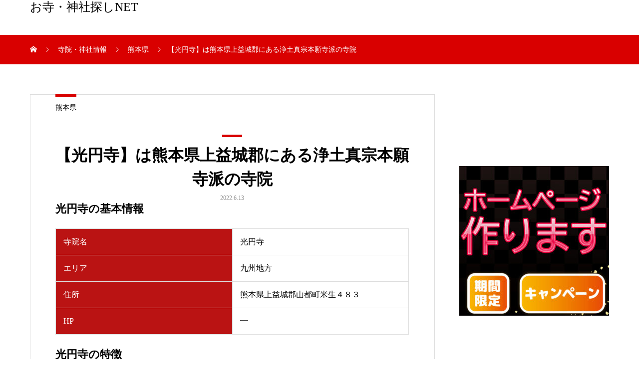

--- FILE ---
content_type: text/html; charset=UTF-8
request_url: https://goodtemple.net/kumamoto/104076/
body_size: 14924
content:
<!DOCTYPE html>
<html lang="ja" prefix="og: http://ogp.me/ns#">
<head>
<meta charset="UTF-8">
<meta name="viewport" content="width=device-width, initial-scale=1">
<meta name="description" content="光円寺の基本情報寺院名光円寺エリア九州地方住所熊本県上益城郡山都町米生４８３HP━光円寺の特徴葬儀出張葬儀墓地納骨堂永代供養...">
<title>【光円寺】は熊本県上益城郡にある浄土真宗本願寺派の寺院 &#8211; お寺・神社探しNET</title>
<style>
#wpadminbar #wp-admin-bar-wccp_free_top_button .ab-icon:before {
	content: "\f160";
	color: #02CA02;
	top: 3px;
}
#wpadminbar #wp-admin-bar-wccp_free_top_button .ab-icon {
	transform: rotate(45deg);
}
</style>
<meta name='robots' content='max-image-preview:large' />
<link rel='dns-prefetch' href='//webfonts.xserver.jp' />
<link rel='dns-prefetch' href='//www.googletagmanager.com' />
<link rel='dns-prefetch' href='//pagead2.googlesyndication.com' />
<link rel="alternate" type="application/rss+xml" title="お寺・神社探しNET &raquo; フィード" href="https://goodtemple.net/feed/" />
<link rel="alternate" type="application/rss+xml" title="お寺・神社探しNET &raquo; コメントフィード" href="https://goodtemple.net/comments/feed/" />
<link rel="alternate" type="application/rss+xml" title="お寺・神社探しNET &raquo; 【光円寺】は熊本県上益城郡にある浄土真宗本願寺派の寺院 のコメントのフィード" href="https://goodtemple.net/kumamoto/104076/feed/" />
<link rel="alternate" title="oEmbed (JSON)" type="application/json+oembed" href="https://goodtemple.net/wp-json/oembed/1.0/embed?url=https%3A%2F%2Fgoodtemple.net%2Fkumamoto%2F104076%2F" />
<link rel="alternate" title="oEmbed (XML)" type="text/xml+oembed" href="https://goodtemple.net/wp-json/oembed/1.0/embed?url=https%3A%2F%2Fgoodtemple.net%2Fkumamoto%2F104076%2F&#038;format=xml" />
<style id='wp-img-auto-sizes-contain-inline-css' type='text/css'>
img:is([sizes=auto i],[sizes^="auto," i]){contain-intrinsic-size:3000px 1500px}
/*# sourceURL=wp-img-auto-sizes-contain-inline-css */
</style>
<style id='wp-emoji-styles-inline-css' type='text/css'>

	img.wp-smiley, img.emoji {
		display: inline !important;
		border: none !important;
		box-shadow: none !important;
		height: 1em !important;
		width: 1em !important;
		margin: 0 0.07em !important;
		vertical-align: -0.1em !important;
		background: none !important;
		padding: 0 !important;
	}
/*# sourceURL=wp-emoji-styles-inline-css */
</style>
<link rel='stylesheet' id='wp-block-library-css' href='https://goodtemple.net/wp-includes/css/dist/block-library/style.min.css?ver=6.9' type='text/css' media='all' />
<style id='global-styles-inline-css' type='text/css'>
:root{--wp--preset--aspect-ratio--square: 1;--wp--preset--aspect-ratio--4-3: 4/3;--wp--preset--aspect-ratio--3-4: 3/4;--wp--preset--aspect-ratio--3-2: 3/2;--wp--preset--aspect-ratio--2-3: 2/3;--wp--preset--aspect-ratio--16-9: 16/9;--wp--preset--aspect-ratio--9-16: 9/16;--wp--preset--color--black: #000000;--wp--preset--color--cyan-bluish-gray: #abb8c3;--wp--preset--color--white: #ffffff;--wp--preset--color--pale-pink: #f78da7;--wp--preset--color--vivid-red: #cf2e2e;--wp--preset--color--luminous-vivid-orange: #ff6900;--wp--preset--color--luminous-vivid-amber: #fcb900;--wp--preset--color--light-green-cyan: #7bdcb5;--wp--preset--color--vivid-green-cyan: #00d084;--wp--preset--color--pale-cyan-blue: #8ed1fc;--wp--preset--color--vivid-cyan-blue: #0693e3;--wp--preset--color--vivid-purple: #9b51e0;--wp--preset--gradient--vivid-cyan-blue-to-vivid-purple: linear-gradient(135deg,rgb(6,147,227) 0%,rgb(155,81,224) 100%);--wp--preset--gradient--light-green-cyan-to-vivid-green-cyan: linear-gradient(135deg,rgb(122,220,180) 0%,rgb(0,208,130) 100%);--wp--preset--gradient--luminous-vivid-amber-to-luminous-vivid-orange: linear-gradient(135deg,rgb(252,185,0) 0%,rgb(255,105,0) 100%);--wp--preset--gradient--luminous-vivid-orange-to-vivid-red: linear-gradient(135deg,rgb(255,105,0) 0%,rgb(207,46,46) 100%);--wp--preset--gradient--very-light-gray-to-cyan-bluish-gray: linear-gradient(135deg,rgb(238,238,238) 0%,rgb(169,184,195) 100%);--wp--preset--gradient--cool-to-warm-spectrum: linear-gradient(135deg,rgb(74,234,220) 0%,rgb(151,120,209) 20%,rgb(207,42,186) 40%,rgb(238,44,130) 60%,rgb(251,105,98) 80%,rgb(254,248,76) 100%);--wp--preset--gradient--blush-light-purple: linear-gradient(135deg,rgb(255,206,236) 0%,rgb(152,150,240) 100%);--wp--preset--gradient--blush-bordeaux: linear-gradient(135deg,rgb(254,205,165) 0%,rgb(254,45,45) 50%,rgb(107,0,62) 100%);--wp--preset--gradient--luminous-dusk: linear-gradient(135deg,rgb(255,203,112) 0%,rgb(199,81,192) 50%,rgb(65,88,208) 100%);--wp--preset--gradient--pale-ocean: linear-gradient(135deg,rgb(255,245,203) 0%,rgb(182,227,212) 50%,rgb(51,167,181) 100%);--wp--preset--gradient--electric-grass: linear-gradient(135deg,rgb(202,248,128) 0%,rgb(113,206,126) 100%);--wp--preset--gradient--midnight: linear-gradient(135deg,rgb(2,3,129) 0%,rgb(40,116,252) 100%);--wp--preset--font-size--small: 13px;--wp--preset--font-size--medium: 20px;--wp--preset--font-size--large: 36px;--wp--preset--font-size--x-large: 42px;--wp--preset--spacing--20: 0.44rem;--wp--preset--spacing--30: 0.67rem;--wp--preset--spacing--40: 1rem;--wp--preset--spacing--50: 1.5rem;--wp--preset--spacing--60: 2.25rem;--wp--preset--spacing--70: 3.38rem;--wp--preset--spacing--80: 5.06rem;--wp--preset--shadow--natural: 6px 6px 9px rgba(0, 0, 0, 0.2);--wp--preset--shadow--deep: 12px 12px 50px rgba(0, 0, 0, 0.4);--wp--preset--shadow--sharp: 6px 6px 0px rgba(0, 0, 0, 0.2);--wp--preset--shadow--outlined: 6px 6px 0px -3px rgb(255, 255, 255), 6px 6px rgb(0, 0, 0);--wp--preset--shadow--crisp: 6px 6px 0px rgb(0, 0, 0);}:where(.is-layout-flex){gap: 0.5em;}:where(.is-layout-grid){gap: 0.5em;}body .is-layout-flex{display: flex;}.is-layout-flex{flex-wrap: wrap;align-items: center;}.is-layout-flex > :is(*, div){margin: 0;}body .is-layout-grid{display: grid;}.is-layout-grid > :is(*, div){margin: 0;}:where(.wp-block-columns.is-layout-flex){gap: 2em;}:where(.wp-block-columns.is-layout-grid){gap: 2em;}:where(.wp-block-post-template.is-layout-flex){gap: 1.25em;}:where(.wp-block-post-template.is-layout-grid){gap: 1.25em;}.has-black-color{color: var(--wp--preset--color--black) !important;}.has-cyan-bluish-gray-color{color: var(--wp--preset--color--cyan-bluish-gray) !important;}.has-white-color{color: var(--wp--preset--color--white) !important;}.has-pale-pink-color{color: var(--wp--preset--color--pale-pink) !important;}.has-vivid-red-color{color: var(--wp--preset--color--vivid-red) !important;}.has-luminous-vivid-orange-color{color: var(--wp--preset--color--luminous-vivid-orange) !important;}.has-luminous-vivid-amber-color{color: var(--wp--preset--color--luminous-vivid-amber) !important;}.has-light-green-cyan-color{color: var(--wp--preset--color--light-green-cyan) !important;}.has-vivid-green-cyan-color{color: var(--wp--preset--color--vivid-green-cyan) !important;}.has-pale-cyan-blue-color{color: var(--wp--preset--color--pale-cyan-blue) !important;}.has-vivid-cyan-blue-color{color: var(--wp--preset--color--vivid-cyan-blue) !important;}.has-vivid-purple-color{color: var(--wp--preset--color--vivid-purple) !important;}.has-black-background-color{background-color: var(--wp--preset--color--black) !important;}.has-cyan-bluish-gray-background-color{background-color: var(--wp--preset--color--cyan-bluish-gray) !important;}.has-white-background-color{background-color: var(--wp--preset--color--white) !important;}.has-pale-pink-background-color{background-color: var(--wp--preset--color--pale-pink) !important;}.has-vivid-red-background-color{background-color: var(--wp--preset--color--vivid-red) !important;}.has-luminous-vivid-orange-background-color{background-color: var(--wp--preset--color--luminous-vivid-orange) !important;}.has-luminous-vivid-amber-background-color{background-color: var(--wp--preset--color--luminous-vivid-amber) !important;}.has-light-green-cyan-background-color{background-color: var(--wp--preset--color--light-green-cyan) !important;}.has-vivid-green-cyan-background-color{background-color: var(--wp--preset--color--vivid-green-cyan) !important;}.has-pale-cyan-blue-background-color{background-color: var(--wp--preset--color--pale-cyan-blue) !important;}.has-vivid-cyan-blue-background-color{background-color: var(--wp--preset--color--vivid-cyan-blue) !important;}.has-vivid-purple-background-color{background-color: var(--wp--preset--color--vivid-purple) !important;}.has-black-border-color{border-color: var(--wp--preset--color--black) !important;}.has-cyan-bluish-gray-border-color{border-color: var(--wp--preset--color--cyan-bluish-gray) !important;}.has-white-border-color{border-color: var(--wp--preset--color--white) !important;}.has-pale-pink-border-color{border-color: var(--wp--preset--color--pale-pink) !important;}.has-vivid-red-border-color{border-color: var(--wp--preset--color--vivid-red) !important;}.has-luminous-vivid-orange-border-color{border-color: var(--wp--preset--color--luminous-vivid-orange) !important;}.has-luminous-vivid-amber-border-color{border-color: var(--wp--preset--color--luminous-vivid-amber) !important;}.has-light-green-cyan-border-color{border-color: var(--wp--preset--color--light-green-cyan) !important;}.has-vivid-green-cyan-border-color{border-color: var(--wp--preset--color--vivid-green-cyan) !important;}.has-pale-cyan-blue-border-color{border-color: var(--wp--preset--color--pale-cyan-blue) !important;}.has-vivid-cyan-blue-border-color{border-color: var(--wp--preset--color--vivid-cyan-blue) !important;}.has-vivid-purple-border-color{border-color: var(--wp--preset--color--vivid-purple) !important;}.has-vivid-cyan-blue-to-vivid-purple-gradient-background{background: var(--wp--preset--gradient--vivid-cyan-blue-to-vivid-purple) !important;}.has-light-green-cyan-to-vivid-green-cyan-gradient-background{background: var(--wp--preset--gradient--light-green-cyan-to-vivid-green-cyan) !important;}.has-luminous-vivid-amber-to-luminous-vivid-orange-gradient-background{background: var(--wp--preset--gradient--luminous-vivid-amber-to-luminous-vivid-orange) !important;}.has-luminous-vivid-orange-to-vivid-red-gradient-background{background: var(--wp--preset--gradient--luminous-vivid-orange-to-vivid-red) !important;}.has-very-light-gray-to-cyan-bluish-gray-gradient-background{background: var(--wp--preset--gradient--very-light-gray-to-cyan-bluish-gray) !important;}.has-cool-to-warm-spectrum-gradient-background{background: var(--wp--preset--gradient--cool-to-warm-spectrum) !important;}.has-blush-light-purple-gradient-background{background: var(--wp--preset--gradient--blush-light-purple) !important;}.has-blush-bordeaux-gradient-background{background: var(--wp--preset--gradient--blush-bordeaux) !important;}.has-luminous-dusk-gradient-background{background: var(--wp--preset--gradient--luminous-dusk) !important;}.has-pale-ocean-gradient-background{background: var(--wp--preset--gradient--pale-ocean) !important;}.has-electric-grass-gradient-background{background: var(--wp--preset--gradient--electric-grass) !important;}.has-midnight-gradient-background{background: var(--wp--preset--gradient--midnight) !important;}.has-small-font-size{font-size: var(--wp--preset--font-size--small) !important;}.has-medium-font-size{font-size: var(--wp--preset--font-size--medium) !important;}.has-large-font-size{font-size: var(--wp--preset--font-size--large) !important;}.has-x-large-font-size{font-size: var(--wp--preset--font-size--x-large) !important;}
/*# sourceURL=global-styles-inline-css */
</style>

<style id='classic-theme-styles-inline-css' type='text/css'>
/*! This file is auto-generated */
.wp-block-button__link{color:#fff;background-color:#32373c;border-radius:9999px;box-shadow:none;text-decoration:none;padding:calc(.667em + 2px) calc(1.333em + 2px);font-size:1.125em}.wp-block-file__button{background:#32373c;color:#fff;text-decoration:none}
/*# sourceURL=/wp-includes/css/classic-themes.min.css */
</style>
<link rel='stylesheet' id='bbp-default-css' href='https://goodtemple.net/wp-content/plugins/bbpress/templates/default/css/bbpress.min.css?ver=2.6.13' type='text/css' media='all' />
<link rel='stylesheet' id='contact-form-7-css' href='https://goodtemple.net/wp-content/plugins/contact-form-7/includes/css/styles.css?ver=6.0.6' type='text/css' media='all' />
<link rel='stylesheet' id='vk-filter-search-style-css' href='https://goodtemple.net/wp-content/plugins/vk-filter-search/inc/filter-search/package/build/style.css?ver=2.15.1.1' type='text/css' media='all' />
<link rel='stylesheet' id='gdatt-attachments-css' href='https://goodtemple.net/wp-content/plugins/gd-bbpress-attachments/css/front.min.css?ver=4.8_b2700_free' type='text/css' media='all' />
<style id='akismet-widget-style-inline-css' type='text/css'>

			.a-stats {
				--akismet-color-mid-green: #357b49;
				--akismet-color-white: #fff;
				--akismet-color-light-grey: #f6f7f7;

				max-width: 350px;
				width: auto;
			}

			.a-stats * {
				all: unset;
				box-sizing: border-box;
			}

			.a-stats strong {
				font-weight: 600;
			}

			.a-stats a.a-stats__link,
			.a-stats a.a-stats__link:visited,
			.a-stats a.a-stats__link:active {
				background: var(--akismet-color-mid-green);
				border: none;
				box-shadow: none;
				border-radius: 8px;
				color: var(--akismet-color-white);
				cursor: pointer;
				display: block;
				font-family: -apple-system, BlinkMacSystemFont, 'Segoe UI', 'Roboto', 'Oxygen-Sans', 'Ubuntu', 'Cantarell', 'Helvetica Neue', sans-serif;
				font-weight: 500;
				padding: 12px;
				text-align: center;
				text-decoration: none;
				transition: all 0.2s ease;
			}

			/* Extra specificity to deal with TwentyTwentyOne focus style */
			.widget .a-stats a.a-stats__link:focus {
				background: var(--akismet-color-mid-green);
				color: var(--akismet-color-white);
				text-decoration: none;
			}

			.a-stats a.a-stats__link:hover {
				filter: brightness(110%);
				box-shadow: 0 4px 12px rgba(0, 0, 0, 0.06), 0 0 2px rgba(0, 0, 0, 0.16);
			}

			.a-stats .count {
				color: var(--akismet-color-white);
				display: block;
				font-size: 1.5em;
				line-height: 1.4;
				padding: 0 13px;
				white-space: nowrap;
			}
		
/*# sourceURL=akismet-widget-style-inline-css */
</style>
<link rel='stylesheet' id='mikado-style-css' href='https://goodtemple.net/wp-content/themes/mikado_tcd071/style.css?ver=1.5.2' type='text/css' media='all' />
<link rel='stylesheet' id='mikado-slick-css' href='https://goodtemple.net/wp-content/themes/mikado_tcd071/assets/css/slick.min.css?ver=1.5.2' type='text/css' media='all' />
<link rel='stylesheet' id='mikado-slick-theme-css' href='https://goodtemple.net/wp-content/themes/mikado_tcd071/assets/css/slick-theme.min.css?ver=1.5.2' type='text/css' media='all' />
<script type="text/javascript" src="https://goodtemple.net/wp-includes/js/jquery/jquery.min.js?ver=3.7.1" id="jquery-core-js"></script>
<script type="text/javascript" src="https://goodtemple.net/wp-includes/js/jquery/jquery-migrate.min.js?ver=3.4.1" id="jquery-migrate-js"></script>
<script type="text/javascript" src="//webfonts.xserver.jp/js/xserverv3.js?fadein=0&amp;ver=2.0.8" id="typesquare_std-js"></script>
<link rel="https://api.w.org/" href="https://goodtemple.net/wp-json/" /><link rel="alternate" title="JSON" type="application/json" href="https://goodtemple.net/wp-json/wp/v2/posts/104076" /><link rel="canonical" href="https://goodtemple.net/kumamoto/104076/" />
<link rel='shortlink' href='https://goodtemple.net/?p=104076' />
<meta name="generator" content="Site Kit by Google 1.153.0" /><script id="wpcp_disable_selection" type="text/javascript">
var image_save_msg='You are not allowed to save images!';
	var no_menu_msg='Context Menu disabled!';
	var smessage = "Content is protected !!";

function disableEnterKey(e)
{
	var elemtype = e.target.tagName;
	
	elemtype = elemtype.toUpperCase();
	
	if (elemtype == "TEXT" || elemtype == "TEXTAREA" || elemtype == "INPUT" || elemtype == "PASSWORD" || elemtype == "SELECT" || elemtype == "OPTION" || elemtype == "EMBED")
	{
		elemtype = 'TEXT';
	}
	
	if (e.ctrlKey){
     var key;
     if(window.event)
          key = window.event.keyCode;     //IE
     else
          key = e.which;     //firefox (97)
    //if (key != 17) alert(key);
     if (elemtype!= 'TEXT' && (key == 97 || key == 65 || key == 67 || key == 99 || key == 88 || key == 120 || key == 26 || key == 85  || key == 86 || key == 83 || key == 43 || key == 73))
     {
		if(wccp_free_iscontenteditable(e)) return true;
		show_wpcp_message('You are not allowed to copy content or view source');
		return false;
     }else
     	return true;
     }
}


/*For contenteditable tags*/
function wccp_free_iscontenteditable(e)
{
	var e = e || window.event; // also there is no e.target property in IE. instead IE uses window.event.srcElement
  	
	var target = e.target || e.srcElement;

	var elemtype = e.target.nodeName;
	
	elemtype = elemtype.toUpperCase();
	
	var iscontenteditable = "false";
		
	if(typeof target.getAttribute!="undefined" ) iscontenteditable = target.getAttribute("contenteditable"); // Return true or false as string
	
	var iscontenteditable2 = false;
	
	if(typeof target.isContentEditable!="undefined" ) iscontenteditable2 = target.isContentEditable; // Return true or false as boolean

	if(target.parentElement.isContentEditable) iscontenteditable2 = true;
	
	if (iscontenteditable == "true" || iscontenteditable2 == true)
	{
		if(typeof target.style!="undefined" ) target.style.cursor = "text";
		
		return true;
	}
}

////////////////////////////////////
function disable_copy(e)
{	
	var e = e || window.event; // also there is no e.target property in IE. instead IE uses window.event.srcElement
	
	var elemtype = e.target.tagName;
	
	elemtype = elemtype.toUpperCase();
	
	if (elemtype == "TEXT" || elemtype == "TEXTAREA" || elemtype == "INPUT" || elemtype == "PASSWORD" || elemtype == "SELECT" || elemtype == "OPTION" || elemtype == "EMBED")
	{
		elemtype = 'TEXT';
	}
	
	if(wccp_free_iscontenteditable(e)) return true;
	
	var isSafari = /Safari/.test(navigator.userAgent) && /Apple Computer/.test(navigator.vendor);
	
	var checker_IMG = '';
	if (elemtype == "IMG" && checker_IMG == 'checked' && e.detail >= 2) {show_wpcp_message(alertMsg_IMG);return false;}
	if (elemtype != "TEXT")
	{
		if (smessage !== "" && e.detail == 2)
			show_wpcp_message(smessage);
		
		if (isSafari)
			return true;
		else
			return false;
	}	
}

//////////////////////////////////////////
function disable_copy_ie()
{
	var e = e || window.event;
	var elemtype = window.event.srcElement.nodeName;
	elemtype = elemtype.toUpperCase();
	if(wccp_free_iscontenteditable(e)) return true;
	if (elemtype == "IMG") {show_wpcp_message(alertMsg_IMG);return false;}
	if (elemtype != "TEXT" && elemtype != "TEXTAREA" && elemtype != "INPUT" && elemtype != "PASSWORD" && elemtype != "SELECT" && elemtype != "OPTION" && elemtype != "EMBED")
	{
		return false;
	}
}	
function reEnable()
{
	return true;
}
document.onkeydown = disableEnterKey;
document.onselectstart = disable_copy_ie;
if(navigator.userAgent.indexOf('MSIE')==-1)
{
	document.onmousedown = disable_copy;
	document.onclick = reEnable;
}
function disableSelection(target)
{
    //For IE This code will work
    if (typeof target.onselectstart!="undefined")
    target.onselectstart = disable_copy_ie;
    
    //For Firefox This code will work
    else if (typeof target.style.MozUserSelect!="undefined")
    {target.style.MozUserSelect="none";}
    
    //All other  (ie: Opera) This code will work
    else
    target.onmousedown=function(){return false}
    target.style.cursor = "default";
}
//Calling the JS function directly just after body load
window.onload = function(){disableSelection(document.body);};

//////////////////special for safari Start////////////////
var onlongtouch;
var timer;
var touchduration = 1000; //length of time we want the user to touch before we do something

var elemtype = "";
function touchstart(e) {
	var e = e || window.event;
  // also there is no e.target property in IE.
  // instead IE uses window.event.srcElement
  	var target = e.target || e.srcElement;
	
	elemtype = window.event.srcElement.nodeName;
	
	elemtype = elemtype.toUpperCase();
	
	if(!wccp_pro_is_passive()) e.preventDefault();
	if (!timer) {
		timer = setTimeout(onlongtouch, touchduration);
	}
}

function touchend() {
    //stops short touches from firing the event
    if (timer) {
        clearTimeout(timer);
        timer = null;
    }
	onlongtouch();
}

onlongtouch = function(e) { //this will clear the current selection if anything selected
	
	if (elemtype != "TEXT" && elemtype != "TEXTAREA" && elemtype != "INPUT" && elemtype != "PASSWORD" && elemtype != "SELECT" && elemtype != "EMBED" && elemtype != "OPTION")	
	{
		if (window.getSelection) {
			if (window.getSelection().empty) {  // Chrome
			window.getSelection().empty();
			} else if (window.getSelection().removeAllRanges) {  // Firefox
			window.getSelection().removeAllRanges();
			}
		} else if (document.selection) {  // IE?
			document.selection.empty();
		}
		return false;
	}
};

document.addEventListener("DOMContentLoaded", function(event) { 
    window.addEventListener("touchstart", touchstart, false);
    window.addEventListener("touchend", touchend, false);
});

function wccp_pro_is_passive() {

  var cold = false,
  hike = function() {};

  try {
	  const object1 = {};
  var aid = Object.defineProperty(object1, 'passive', {
  get() {cold = true}
  });
  window.addEventListener('test', hike, aid);
  window.removeEventListener('test', hike, aid);
  } catch (e) {}

  return cold;
}
/*special for safari End*/
</script>
<script id="wpcp_disable_Right_Click" type="text/javascript">
document.ondragstart = function() { return false;}
	function nocontext(e) {
	   return false;
	}
	document.oncontextmenu = nocontext;
</script>
<style>
.unselectable
{
-moz-user-select:none;
-webkit-user-select:none;
cursor: default;
}
html
{
-webkit-touch-callout: none;
-webkit-user-select: none;
-khtml-user-select: none;
-moz-user-select: none;
-ms-user-select: none;
user-select: none;
-webkit-tap-highlight-color: rgba(0,0,0,0);
}
</style>
<script id="wpcp_css_disable_selection" type="text/javascript">
var e = document.getElementsByTagName('body')[0];
if(e)
{
	e.setAttribute('unselectable',"on");
}
</script>
<style>
p-breadcrumb,.p-pagetop,.c-pw__btn:hover,.p-btn:hover,.element-type2,.p-shinzen-slider .slick-dots li button:hover,.p-shinzen-slider .slick-dots li.slick-active button{background: #d80100}.p-pager__item a:hover, .p-pager__item .current,.p-event-category > li.is-active > a,.p-event-category > li > a:hover,.p-schedule__anchors li a:hover,.p-headline__link:hover,.p-article01__cat a:hover,.p-entry__category a:hover{color: #d80100}.p-entry__category,.p-faq__list.type2 .p-faq__q,.p-widget__title--type2 span{border-color: #d80100}.c-pw__btn,.p-pagetop:focus,.p-pagetop:hover,.p-readmore__btn:hover,.p-header-slider .slick-dots li.slick-active button, .p-header-slider .slick-dots li:hover button{background: #999999}.p-article01 a:hover .p-article01__title,.p-article03__title a:hover,.p-article05 a:hover .p-article05__title,.p-faq__list dt:hover,.p-footer-nav--type2 a:hover,.p-nav01__item a:hover, .p-nav01__item--prev:hover::before, .p-nav01__item--next:hover::after,.p-news-list a:hover .p-news-list__title{color: #999999}.p-page-links > span,.p-page-links a:hover{background: #d80100}.p-entry__body a,.custom-html-widget a{color: #d80100}body{font-family: "Times New Roman", "游明朝", "Yu Mincho", "游明朝体", "YuMincho", "ヒラギノ明朝 Pro W3", "Hiragino Mincho Pro", "HiraMinProN-W3", "HGS明朝E", "ＭＳ Ｐ明朝", "MS PMincho", serif;}.c-logo,.p-about-info__col-title,.p-archive-header__title,.p-article01__title,.p-article02__title,.p-article03__title,.p-article05__excerpt,.p-article05__subtitle,.p-author__title,.p-block01__title,.p-block02__title,.p-entry__title,.p-event-category,.p-footer-link__title,.p-header-content__title,.p-history-info__col-block,.p-index-contents__title,.p-index-content01__month,.p-index-content04__title,.p-megamenu01__list-item__title,.p-megamenu02__cat-list-item > a,.p-schedule__anchors,.p-schedule__month,.p-page-header__title,.p-page-header__desc,.p-pager,.p-sanpai-table > tbody > tr > th,.p-sanpai-table.table02 > tbody > tr > th,.p-shinzen-table > tbody > tr > th{font-family: "Times New Roman", "游明朝", "Yu Mincho", "游明朝体", "YuMincho", "ヒラギノ明朝 Pro W3", "Hiragino Mincho Pro", "HiraMinProN-W3", "HGS明朝E", "ＭＳ Ｐ明朝", "MS PMincho", serif;}.p-front-global-nav,.p-global-nav,.p-footer-nav{font-family: "Times New Roman", "游明朝", "Yu Mincho", "游明朝体", "YuMincho", "ヒラギノ明朝 Pro W3", "Hiragino Mincho Pro", "HiraMinProN-W3", "HGS明朝E", "ＭＳ Ｐ明朝", "MS PMincho", serif;}.p-hover-effect--type1:hover img{-webkit-transform: scale(1.2);transform: scale(1.2)}.l-header__logo a{color: #000000;font-size: 24px}.l-header{background: #ffffff}.l-header--fixed.is-active{background: #ffffff}.p-front-global-nav > ul > li > a{color: #ffffff}.p-global-nav > ul > li > a,.p-menu-btn,.p-header-lang__button{color: #000000}.p-global-nav > ul > li > a:hover,.p-front-global-nav.p-front-global-nav--type2 a:hover{color: #d80100}.p-global-nav .sub-menu a{background: #222222;color: #ffffff}.p-global-nav .sub-menu a:hover{background: #d80100;color: #ffffff}.p-global-nav .menu-item-has-children > a > .p-global-nav__toggle::before{border-color: #000000}.p-megamenu01{background-color: #222222}.p-megamenu02__cat-list-item > a{background-color: #222222}.p-megamenu02__blog-list,.p-megamenu02__cat-list-item.is-active > a, .p-megamenu02__cat-list-item > a:hover{background-color: #f4f2ef}.p-footer-link__title{color: #ffffff;font-size: 32px}.p-footer-link__btn .p-btn{color: #ffffff;background: #000000}.p-footer-link__btn a.p-btn:hover{color: #ffffff;background: #d90000}.p-footer-link::before{background: rgba(0,0,0, 0.300000)}.p-info__logo a{color: #000000;font-size: 25px}.p-footer-nav, .p-info{background: #f5f5f5;color: #000000}.p-copyright{background: #000000;color: #ffffff}.p-page-header::before{background: rgba(0, 0, 0, 0.3)}.p-page-header__title{color: #ffffff;font-size: 34px}.p-archive-header__title{color: #000000;font-size: 32px}.p-archive-header__desc{color: #000000;font-size: 16px}.p-entry__title{color: #000000;font-size: 32px}.p-entry__body{color: #000000;font-size: 16px}@media screen and (max-width: 767px) {.l-header__logo a{color: #000000;font-size: 20px}.p-footer-link__title{font-size: 24px}.p-info__logo a{color: #000000;font-size: 25px}.p-page-header__title{font-size: 24px}.p-archive-header__title{font-size: 20px}.p-archive-header__desc{font-size: 14px}.p-entry__title{font-size: 20px}.p-entry__body{font-size: 14px}}@media screen and (max-width: 1199px) {.l-header{background: #ffffff}.l-header--fixed.is-active{background: #ffffff}.p-header-lang a{background: #000000;color: #ffffff}.p-header-lang a:hover{background: #d80100;color: #ffffff}.p-header-lang a.is-active-site{background: #d80100;color: #ffffff}.p-global-nav > ul > li > a,.p-global-nav > ul > li > a:hover,.p-global-nav a,.p-global-nav a:hover{background: rgba(0,0,0, 1);color: #ffffff!important}.p-global-nav .sub-menu a,.p-global-nav .sub-menu a:hover{background: rgba(216,1,0, 1);color: #ffffff!important}.p-global-nav .menu-item-has-children > a > .p-global-nav__toggle::before{border-color: #ffffff}}@media screen and (min-width: 1200px) {.p-header-lang--type1 a,.p-header-lang--type2 > ul > li > a{color: #000000}.p-header-lang--type1 a:hover,.p-header-lang--type2 > ul > li > a:hover{color: #d80100}.p-header-lang--type1 a.is-active-site,.p-header-lang--type2 > ul > li > a.is-active-site{color: #999999}.p-header-lang--type2 ul ul li a{background: #000000;color: #ffffff}.p-header-lang--type2 ul ul li a:hover{background: #d80100;color: #ffffff}.p-header-lang--type2 ul ul li a.is-active-site{background: #d80100;color: #ffffff}}</style>

<!-- Site Kit が追加した Google AdSense メタタグ -->
<meta name="google-adsense-platform-account" content="ca-host-pub-2644536267352236">
<meta name="google-adsense-platform-domain" content="sitekit.withgoogle.com">
<!-- Site Kit が追加した End Google AdSense メタタグ -->

<!-- Google AdSense スニペット (Site Kit が追加) -->
<script type="text/javascript" async="async" src="https://pagead2.googlesyndication.com/pagead/js/adsbygoogle.js?client=ca-pub-6776276618192018&amp;host=ca-host-pub-2644536267352236" crossorigin="anonymous"></script>

<!-- (ここまで) Google AdSense スニペット (Site Kit が追加) -->
<link rel="alternate" type="application/rss+xml" title="RSS" href="https://goodtemple.net/rsslatest.xml" /><script async src="https://pagead2.googlesyndication.com/pagead/js/adsbygoogle.js?client=ca-pub-6776276618192018"
     crossorigin="anonymous"></script>



<!-- Global site tag (gtag.js) - Google Analytics -->
<script async src="https://www.googletagmanager.com/gtag/js?id=UA-223065429-1"></script>
<script>
  window.dataLayer = window.dataLayer || [];
  function gtag(){dataLayer.push(arguments);}
  gtag('js', new Date());

  gtag('config', 'UA-223065429-1');
</script>
</head>
<body class="wp-singular post-template-default single single-post postid-104076 single-format-standard wp-theme-mikado_tcd071 unselectable">
<header id="js-header" class="l-header l-header--fixed">
  <div class="l-header__inner l-inner">
  <div class="l-header__logo c-logo">
    <a href="https://goodtemple.net/">お寺・神社探しNET</a>
  </div>
  </div>
</header>
<main class="l-main">

<div class="p-breadcrumb single">
<ol class="p-breadcrumb__inner c-breadcrumb l-inner" itemscope itemtype="http://schema.org/BreadcrumbList">
<li class="p-breadcrumb__item c-breadcrumb__item c-breadcrumb__item--home" itemprop="itemListElement" itemscope itemtype="http://schema.org/ListItem">
<a href="https://goodtemple.net/" itemprop="item">
<span itemprop="name">HOME</span>
</a>
<meta itemprop="position" content="1">
</li>
<li class="p-breadcrumb__item c-breadcrumb__item" itemprop="itemListElement" itemscope itemtype="http://schema.org/ListItem">
<a href="https://goodtemple.net/toppage/" itemprop="item">
<span itemprop="name">寺院・神社情報</span>
</a>
<meta itemprop="position" content="2">
</li>
<li class="p-breadcrumb__item c-breadcrumb__item" itemprop="itemListElement" itemscope itemtype="http://schema.org/ListItem">
<a href="https://goodtemple.net/category/kumamoto/" itemprop="item">
<span itemprop="name">熊本県</span>
</a>
<meta itemprop="position" content="3">
</li>
<li class="p-breadcrumb__item c-breadcrumb__item" itemprop="itemListElement" itemscope itemtype="http://schema.org/ListItem"><span itemprop="name">【光円寺】は熊本県上益城郡にある浄土真宗本願寺派の寺院</span><meta itemprop="position" content="4"></li>
</ol>
</div>

<div class="l-contents l-inner">
  <div class="l-primary single">

  
    <article class="p-entry">
      <div class="p-entry__category"><a href="https://goodtemple.net/category/kumamoto/">熊本県</a></div>      <div class="p-entry__inner">
        <header class="p-entry__header">
            <p class="c-logo--element element-type2"></p>
          <h1 class="p-entry__title">【光円寺】は熊本県上益城郡にある浄土真宗本願寺派の寺院</h1>
          <div class="p-entry__date"><time class="p-date" datetime="2022-06-13T15:54:17+09:00">2022.6.13</time></div>  
  
  </header>

  <div class="p-entry__body">
  <h2>光円寺の基本情報</h2>
<table style="border-collapse: collapse; width: 100%; height: 196px;">
<tbody>
<tr style="height: 49px;">
<td style="width: 50%; height: 49px; background-color: #ba1313;"><span style="color: #ffffff; font-size: 12pt;">寺院名</span></td>
<td style="width: 50%; background-color: #ffffff; height: 49px;"><span style="font-size: 12pt;">光円寺</span></td>
</tr>
<tr style="height: 49px;">
<td style="width: 50%; height: 49px; background-color: #ba1313;"><span style="color: #ffffff; font-size: 12pt;">エリア</span></td>
<td style="width: 50%; background-color: #ffffff; height: 49px;"><span style="font-size: 12pt;">九州地方</span></td>
</tr>
<tr style="height: 49px;">
<td style="width: 50%; height: 49px; background-color: #ba1313;"><span style="color: #ffffff; font-size: 12pt;">住所</span></td>
<td style="width: 50%; background-color: #ffffff; height: 49px;"><span style="font-size: 12pt;">熊本県上益城郡山都町米生４８３</span></td>
</tr>
<tr style="height: 49px;">
<td style="width: 50%; height: 49px; background-color: #ba1313;"><span style="color: #ffffff; font-size: 12pt;">HP</span></td>
<td style="width: 50%; background-color: #ffffff; height: 49px;"><span style="font-size: 12pt;">━</span></td>
</tr>
</tbody>
</table>
<h2>光円寺の特徴</h2>
<table style="border-collapse: collapse; width: 100%; height: 270px;">
<tbody>
<tr style="height: 45px; background-color: #ed2626;">
<td style="width: 20%; text-align: center; height: 45px; background-color: #0a0278;"><span style="font-size: 12pt; color: #ffffff;">葬儀</span></td>
<td style="width: 20%; text-align: center; height: 45px; background-color: #0a0278;"><span style="font-size: 12pt; color: #ffffff;">出張葬儀</span></td>
<td style="width: 20%; text-align: center; height: 45px; background-color: #0a0278;"><span style="font-size: 12pt; color: #ffffff;">墓地</span></td>
<td style="width: 20%; text-align: center; height: 45px; background-color: #0a0278;"><span style="font-size: 12pt; color: #ffffff;">納骨堂</span></td>
<td style="width: 20%; text-align: center; height: 45px; background-color: #0a0278;"><span style="font-size: 12pt; color: #ffffff;">永代供養</span></td>
</tr>
<tr style="height: 45px;">
<td style="width: 20%; text-align: center; height: 45px;">━</td>
<td style="width: 20%; text-align: center; height: 45px;">━</td>
<td style="width: 20%; text-align: center; height: 45px;">━</td>
<td style="width: 20%; text-align: center; height: 45px;">━</td>
<td style="width: 20%; text-align: center; height: 45px;">━</td>
</tr>
<tr style="height: 45px; background-color: #ed2626;">
<td style="width: 20%; text-align: center; height: 45px; background-color: #0a0278;"><span style="font-size: 12pt; color: #ffffff;">樹木葬</span></td>
<td style="width: 20%; text-align: center; height: 45px; background-color: #0a0278;"><span style="font-size: 12pt; color: #ffffff;">ペット供養</span></td>
<td style="width: 20%; text-align: center; height: 45px; background-color: #0a0278;"><span style="font-size: 12pt; color: #ffffff;">ペット葬儀</span></td>
<td style="width: 20%; text-align: center; height: 45px; background-color: #0a0278;"><span style="font-size: 12pt; color: #ffffff;">水子供養</span></td>
<td style="width: 20%; text-align: center; height: 45px; background-color: #0a0278;"><span style="font-size: 12pt; color: #ffffff;">人形供養</span></td>
</tr>
<tr style="height: 45px;">
<td style="width: 20%; text-align: center; height: 45px;">━</td>
<td style="width: 20%; text-align: center; height: 45px;">━</td>
<td style="width: 20%; text-align: center; height: 45px;">━</td>
<td style="width: 20%; text-align: center; height: 45px;">━</td>
<td style="width: 20%; text-align: center; height: 45px;">━</td>
</tr>
<tr style="height: 45px; background-color: #ed2626;">
<td style="width: 20%; text-align: center; height: 45px; background-color: #0a0278;"><span style="font-size: 12pt; color: #ffffff;">祈祷</span></td>
<td style="width: 20%; text-align: center; height: 45px; background-color: #0a0278;"><span style="font-size: 12pt; color: #ffffff;">観光</span></td>
<td style="width: 20%; text-align: center; height: 45px; background-color: #0a0278;"><span style="font-size: 12pt; color: #ffffff;">御朱印</span></td>
<td style="width: 20%; text-align: center; height: 45px; background-color: #0a0278;"><span style="font-size: 12pt; color: #ffffff;">駐車場</span></td>
<td style="width: 20%; text-align: center; height: 45px; background-color: #0a0278;"><span style="font-size: 12pt; color: #ffffff;">専門会館</span></td>
</tr>
<tr style="height: 45px;">
<td style="width: 20%; text-align: center; height: 45px;">━</td>
<td style="width: 20%; text-align: center; height: 45px;">━</td>
<td style="width: 20%; text-align: center; height: 45px;">━</td>
<td style="width: 20%; text-align: center; height: 45px;">━</td>
<td style="width: 20%; text-align: center; height: 45px;">━</td>
</tr>
</tbody>
</table>
<p>&nbsp;</p>
<h2>光円寺の歴史</h2>
<table style="border-collapse: collapse; width: 100%;">
<tbody>
<tr>
<td style="width: 50%; background-color: #ba1313;"><span style="font-size: 12pt; color: #ffffff;">創建年月日</span></td>
<td style="width: 50%; background-color: #ffffff;"><span style="font-size: 12pt;">━</span></td>
</tr>
<tr>
<td style="width: 50%; background-color: #ba1313;"><span style="font-size: 12pt; color: #ffffff;">宗派</span></td>
<td style="width: 50%; background-color: #ffffff;"><span style="font-size: 12pt;">浄土真宗本願寺派</span></td>
</tr>
<tr>
<td style="width: 50%; background-color: #ba1313;"><span style="font-size: 12pt; color: #ffffff;">山号</span></td>
<td style="width: 50%; background-color: #ffffff;"><span style="font-size: 12pt;">━</span></td>
</tr>
<tr>
<td style="width: 50%; background-color: #ba1313;"><span style="font-size: 12pt; color: #ffffff;">本尊</span></td>
<td style="width: 50%; background-color: #ffffff;"><span style="font-size: 12pt;">━</span></td>
</tr>
<tr>
<td style="width: 50%; background-color: #ba1313;"><span style="font-size: 12pt; color: #ffffff;">開山者</span></td>
<td style="width: 50%; background-color: #ffffff;"><span style="font-size: 12pt;">━</span></td>
</tr>
<tr>
<td style="width: 50%; background-color: #ba1313;"><span style="font-size: 12pt; color: #ffffff;">開祖</span></td>
<td style="width: 50%; background-color: #ffffff;"><span style="font-size: 12pt;">━</span></td>
</tr>
<tr>
<td style="width: 50%; background-color: #ba1313;"><span style="font-size: 12pt; color: #ffffff;">文化財等</span></td>
<td style="width: 50%; background-color: #ffffff;"><span style="font-size: 12pt;">━</span></td>
</tr>
</tbody>
</table>
<h2>光円寺の歴史詳細</h2>
<p class="well2">まだ歴史詳細が更新されていません</p>
<p style="text-align: center;"><a class="q_button sz_l" href="https://goodtemple.net/toppage/contactas/" target="_blank" rel="noopener">掲載希望はこちらまで</a></p>
<div>
<div class="btn btn-center">
<h2>光円寺の御朱印情報</h2>
<table style="border-collapse: collapse; width: 100%;">
<tbody>
<tr>
<td style="width: 50%; background-color: #542ade;"><span style="font-size: 12pt; color: #ffffff;">御朱印の有無</span></td>
<td style="width: 50%; background-color: #ffffff;"><span style="font-size: 12pt;">━</span></td>
</tr>
<tr>
<td style="width: 50%; background-color: #542ade;"><span style="font-size: 12pt; color: #ffffff;">御朱印の販売時間</span></td>
<td style="width: 50%; background-color: #ffffff;"><span style="font-size: 12pt;">━</span></td>
</tr>
<tr>
<td style="width: 50%; background-color: #542ade;"><span style="font-size: 12pt; color: #ffffff;">御朱印の販売場所</span></td>
<td style="width: 50%; background-color: #ffffff;"><span style="font-size: 12pt;">━</span></td>
</tr>
<tr>
<td style="width: 50%; background-color: #542ade;"><span style="font-size: 12pt; color: #ffffff;">御朱印の料金</span></td>
<td style="width: 50%; background-color: #ffffff;"><span style="font-size: 12pt;">━</span></td>
</tr>
</tbody>
</table>
<h3>御朱印の画像</h3>
<p class="well2">この寺院の御朱印はまだ登録されていません</p>
<h2>写真</h2>
<p class="well2">こちらの寺院の写真はまだありません</p>
<h2>光円寺の口コミ</h2>
<p class="well2">まだ口コミはありません</p>
<p style="text-align: center;"><a class="q_button sz_l" href="https://www.google.com/maps/d/edit?hl=ja&amp;mid=1rRgoWQiPHl2t4Uy4ULT0OCEH383ATl0&amp;ll=32.445531354750244%2C131.0136772631193&amp;z=9" target="_blank" rel="noopener">熊本県の寺院・神社をマップで見る</a></p>
</div>
<div class="btn btn-center"></div>
</div>
  </div>

    <div class="single_share clearfix" id="single_share_bottom">
   			<ul class="p-entry__share c-share u-clearfix c-share--lg c-share--color">
			</ul>
  </div>
  

  
  	<ul class="p-nav01 c-nav01">
	  <li class="p-nav01__item p-nav01__item--prev c-nav01__item c-nav01__item--prev"><a href="https://goodtemple.net/kumamoto/104075/" data-prev="前の記事"><span class="js-multiline-ellipsis">【東雲寺】は熊本県上益城郡にある浄土真宗本願寺派の寺院</span></a></li>
	  <li class="p-nav01__item p-nav01__item--next c-nav01__item c-nav01__item--next"><a href="https://goodtemple.net/kumamoto/104077/" data-next="次の記事"><span class="js-multiline-ellipsis">【浄見寺】は熊本県上益城郡にある浄土真宗本願寺派の寺院</span></a></li>
	</ul>
  
  

   <div class="p-entry__related">
      <div class="p-headline-box p-entry__related-headline">
    <h2 class="p-headline p-headline--type2">
        <p class="c-logo--element element-type2"></p>
      関連記事    </h2>
   </div>
     <div class="p-entry__related-items">
      <article class="p-entry__related-item p-article01">
    <a class="p-article01__img p-hover-effect--type1" href="https://goodtemple.net/kumamoto/104646/">
     <div class="p-hover-effect__bg"><img src="https://goodtemple.net/wp-content/themes/mikado_tcd071/assets/images/590x380.gif" alt=""></div>
     <div class="p-article01__content">
      <h3 class="p-article01__title js-multiline-ellipsis c-font-type--type3">【栄立寺】は熊本県球磨郡にある日蓮宗の寺院</h3>
     </div>
    </a>
   </article>
      <article class="p-entry__related-item p-article01">
    <a class="p-article01__img p-hover-effect--type1" href="https://goodtemple.net/kumamoto/104105/">
     <div class="p-hover-effect__bg"><img src="https://goodtemple.net/wp-content/themes/mikado_tcd071/assets/images/590x380.gif" alt=""></div>
     <div class="p-article01__content">
      <h3 class="p-article01__title js-multiline-ellipsis c-font-type--type3">【光明寺】は熊本県葦北郡にある浄土真宗本願寺派の寺院</h3>
     </div>
    </a>
   </article>
      <article class="p-entry__related-item p-article01">
    <a class="p-article01__img p-hover-effect--type1" href="https://goodtemple.net/kumamoto/103818/">
     <div class="p-hover-effect__bg"><img src="https://goodtemple.net/wp-content/themes/mikado_tcd071/assets/images/590x380.gif" alt=""></div>
     <div class="p-article01__content">
      <h3 class="p-article01__title js-multiline-ellipsis c-font-type--type3">【常安寺】は熊本県玉名市にある浄土真宗本願寺派の寺院</h3>
     </div>
    </a>
   </article>
      <article class="p-entry__related-item p-article01">
    <a class="p-article01__img p-hover-effect--type1" href="https://goodtemple.net/kumamoto/104177/">
     <div class="p-hover-effect__bg"><img src="https://goodtemple.net/wp-content/themes/mikado_tcd071/assets/images/590x380.gif" alt=""></div>
     <div class="p-article01__content">
      <h3 class="p-article01__title js-multiline-ellipsis c-font-type--type3">【西蓮寺】は熊本県熊本市南区にある真宗大谷派の寺院</h3>
     </div>
    </a>
   </article>
      <article class="p-entry__related-item p-article01">
    <a class="p-article01__img p-hover-effect--type1" href="https://goodtemple.net/kumamoto/104632/">
     <div class="p-hover-effect__bg"><img src="https://goodtemple.net/wp-content/themes/mikado_tcd071/assets/images/590x380.gif" alt=""></div>
     <div class="p-article01__content">
      <h3 class="p-article01__title js-multiline-ellipsis c-font-type--type3">【本城寺】は熊本県阿蘇郡にある日蓮宗の寺院</h3>
     </div>
    </a>
   </article>
      <article class="p-entry__related-item p-article01">
    <a class="p-article01__img p-hover-effect--type1" href="https://goodtemple.net/kumamoto/103836/">
     <div class="p-hover-effect__bg"><img src="https://goodtemple.net/wp-content/themes/mikado_tcd071/assets/images/590x380.gif" alt=""></div>
     <div class="p-article01__content">
      <h3 class="p-article01__title js-multiline-ellipsis c-font-type--type3">【明厳寺】は熊本県山鹿市にある浄土真宗本願寺派の寺院</h3>
     </div>
    </a>
   </article>
     </div><!-- END #post_list_type1 -->
 </div><!-- END #related_post -->
 
  <div class="c-comment">
	<ul id="js-comment__tab" class="c-comment__tab">
		  	<li class="c-comment__tab-item is-active"><p>コメント ( 0 )</p></li>
    <li class="c-comment__tab-item"><p>トラックバックは利用できません。</p></li>
			</ul>
  <div id="js-comment-area">
  	<ol id="comments" class="c-comment__list">
						<li class="c-comment__list-item">
      	<div class="c-comment__item-body"><p>この記事へのコメントはありません。</p></div>
      </li>
					</ol>
	</div>
		<fieldset id="respond" class="c-comment__form-wrapper">
  	<div class="c-comment__cancel">
			<a rel="nofollow" id="cancel-comment-reply-link" href="/kumamoto/104076/#respond" style="display:none;">返信をキャンセルする。</a>		</div>
    <form action="https://goodtemple.net/wp-comments-post.php" class="c-comment__form" method="post">
			    	<div class="c-comment__input">
      	<label><span class="c-comment__label-text">名前 ( 必須 )</span><input type="text" name="author" value="" tabindex="1" aria-required="true"></label>
      </div>
      <div class="c-comment__input">
      	<label><span class="c-comment__label-text">E-MAIL ( 必須 ) - 公開されません -</span><input type="text" name="email" value="" tabindex="2" aria-required="true"></label>
      </div>
      <div class="c-comment__input">
      	<label><span class="c-comment__label-text">URL</span><input type="text" name="url" value="" tabindex="3"></label>
      </div>
			      <div class="c-comment__input">
      	<textarea id="js-comment__textarea" name="comment" tabindex="4"></textarea>
      </div>
			<p style="display: none !important;" class="akismet-fields-container" data-prefix="ak_"><label>&#916;<textarea name="ak_hp_textarea" cols="45" rows="8" maxlength="100"></textarea></label><input type="hidden" id="ak_js_1" name="ak_js" value="36"/><script>document.getElementById( "ak_js_1" ).setAttribute( "value", ( new Date() ).getTime() );</script></p>      <input type="submit" class="c-comment__form-submit" tabindex="5" value="コメントを書く">
      <div class="c-comment__form-hidden">
				<input type='hidden' name='comment_post_ID' value='104076' id='comment_post_ID' />
<input type='hidden' name='comment_parent' id='comment_parent' value='0' />
      </div>
    </form>
	</fieldset>
	</div>
  </div><!-- /.l-primary -->

  </article>
  </div>

<div class="l-secondary">
<div class="p-widget ad_widget" id="ad_widget-4">
<a href="https://h.accesstrade.net/sp/cc?rk=0100mqx900mdtj" rel="nofollow" referrerpolicy="no-referrer-when-downgrade"><img src="https://h.accesstrade.net/sp/rr?rk=0100mqx900mdtj" alt="いい葬儀" border="0" /></a></div>
<div class="p-widget ad_widget" id="ad_widget-2">
<a href="" target="_blank"><img src="" alt=""></a></div>
<div class="p-widget widget_media_image" id="media_image-4">
<a href="https://goodtemple.net/homepageseisaku/"><img width="300" height="300" src="https://goodtemple.net/wp-content/uploads/2022/05/homepage制作サイド-300x300.jpg" class="image wp-image-5841  attachment-medium size-medium" alt="" style="max-width: 100%; height: auto;" decoding="async" fetchpriority="high" srcset="https://goodtemple.net/wp-content/uploads/2022/05/homepage制作サイド-300x300.jpg 300w, https://goodtemple.net/wp-content/uploads/2022/05/homepage制作サイド-150x150.jpg 150w, https://goodtemple.net/wp-content/uploads/2022/05/homepage制作サイド-375x375.jpg 375w, https://goodtemple.net/wp-content/uploads/2022/05/homepage制作サイド.jpg 500w" sizes="(max-width: 300px) 100vw, 300px" /></a></div>
</div><!-- /.l-secondary -->

</div><!-- /.l-contents -->

</main>
<footer class="l-footer">

  
  <div class="p-info">
    <div class="p-info__inner l-inner">
      <nav class="p-footer-nav__inner"><ul>
<li class="page_item page-item-8 page_item_has_children current_page_parent"><a href="https://goodtemple.net/toppage/">トップページ</a></li>
<li class="page_item page-item-26"><a href="https://goodtemple.net/homepageseisaku/">ホームページを作ってみませんか？</a></li>
</ul></nav>
      <div class="p-info__logo c-logo">
  <a href="https://goodtemple.net/">お寺・神社探しNET</a>
</div>
      <p class="p-info__address"></p>
      <ul class="p-social-nav">
                                                      </ul>
    </div>
  </div>
  <p class="p-copyright">
  <small>Copyright &copy; お寺・神社探しNET All Rights Reserved.</small>
  </p>
  <button id="js-pagetop" class="p-pagetop"></button>
</footer>
<script type="speculationrules">
{"prefetch":[{"source":"document","where":{"and":[{"href_matches":"/*"},{"not":{"href_matches":["/wp-*.php","/wp-admin/*","/wp-content/uploads/*","/wp-content/*","/wp-content/plugins/*","/wp-content/themes/mikado_tcd071/*","/*\\?(.+)"]}},{"not":{"selector_matches":"a[rel~=\"nofollow\"]"}},{"not":{"selector_matches":".no-prefetch, .no-prefetch a"}}]},"eagerness":"conservative"}]}
</script>

<script type="text/javascript" id="bbp-swap-no-js-body-class">
	document.body.className = document.body.className.replace( 'bbp-no-js', 'bbp-js' );
</script>

	<div id="wpcp-error-message" class="msgmsg-box-wpcp hideme"><span>error: </span>Content is protected !!</div>
	<script>
	var timeout_result;
	function show_wpcp_message(smessage)
	{
		if (smessage !== "")
			{
			var smessage_text = '<span>Alert: </span>'+smessage;
			document.getElementById("wpcp-error-message").innerHTML = smessage_text;
			document.getElementById("wpcp-error-message").className = "msgmsg-box-wpcp warning-wpcp showme";
			clearTimeout(timeout_result);
			timeout_result = setTimeout(hide_message, 3000);
			}
	}
	function hide_message()
	{
		document.getElementById("wpcp-error-message").className = "msgmsg-box-wpcp warning-wpcp hideme";
	}
	</script>
		<style>
	@media print {
	body * {display: none !important;}
		body:after {
		content: "You are not allowed to print preview this page, Thank you"; }
	}
	</style>
		<style type="text/css">
	#wpcp-error-message {
	    direction: ltr;
	    text-align: center;
	    transition: opacity 900ms ease 0s;
	    z-index: 99999999;
	}
	.hideme {
    	opacity:0;
    	visibility: hidden;
	}
	.showme {
    	opacity:1;
    	visibility: visible;
	}
	.msgmsg-box-wpcp {
		border:1px solid #f5aca6;
		border-radius: 10px;
		color: #555;
		font-family: Tahoma;
		font-size: 11px;
		margin: 10px;
		padding: 10px 36px;
		position: fixed;
		width: 255px;
		top: 50%;
  		left: 50%;
  		margin-top: -10px;
  		margin-left: -130px;
  		-webkit-box-shadow: 0px 0px 34px 2px rgba(242,191,191,1);
		-moz-box-shadow: 0px 0px 34px 2px rgba(242,191,191,1);
		box-shadow: 0px 0px 34px 2px rgba(242,191,191,1);
	}
	.msgmsg-box-wpcp span {
		font-weight:bold;
		text-transform:uppercase;
	}
		.warning-wpcp {
		background:#ffecec url('https://goodtemple.net/wp-content/plugins/wp-content-copy-protector/images/warning.png') no-repeat 10px 50%;
	}
    </style>
<script type="text/javascript" src="https://goodtemple.net/wp-includes/js/dist/hooks.min.js?ver=dd5603f07f9220ed27f1" id="wp-hooks-js"></script>
<script type="text/javascript" src="https://goodtemple.net/wp-includes/js/dist/i18n.min.js?ver=c26c3dc7bed366793375" id="wp-i18n-js"></script>
<script type="text/javascript" id="wp-i18n-js-after">
/* <![CDATA[ */
wp.i18n.setLocaleData( { 'text direction\u0004ltr': [ 'ltr' ] } );
//# sourceURL=wp-i18n-js-after
/* ]]> */
</script>
<script type="text/javascript" src="https://goodtemple.net/wp-content/plugins/contact-form-7/includes/swv/js/index.js?ver=6.0.6" id="swv-js"></script>
<script type="text/javascript" id="contact-form-7-js-translations">
/* <![CDATA[ */
( function( domain, translations ) {
	var localeData = translations.locale_data[ domain ] || translations.locale_data.messages;
	localeData[""].domain = domain;
	wp.i18n.setLocaleData( localeData, domain );
} )( "contact-form-7", {"translation-revision-date":"2025-04-11 06:42:50+0000","generator":"GlotPress\/4.0.1","domain":"messages","locale_data":{"messages":{"":{"domain":"messages","plural-forms":"nplurals=1; plural=0;","lang":"ja_JP"},"This contact form is placed in the wrong place.":["\u3053\u306e\u30b3\u30f3\u30bf\u30af\u30c8\u30d5\u30a9\u30fc\u30e0\u306f\u9593\u9055\u3063\u305f\u4f4d\u7f6e\u306b\u7f6e\u304b\u308c\u3066\u3044\u307e\u3059\u3002"],"Error:":["\u30a8\u30e9\u30fc:"]}},"comment":{"reference":"includes\/js\/index.js"}} );
//# sourceURL=contact-form-7-js-translations
/* ]]> */
</script>
<script type="text/javascript" id="contact-form-7-js-before">
/* <![CDATA[ */
var wpcf7 = {
    "api": {
        "root": "https:\/\/goodtemple.net\/wp-json\/",
        "namespace": "contact-form-7\/v1"
    }
};
//# sourceURL=contact-form-7-js-before
/* ]]> */
</script>
<script type="text/javascript" src="https://goodtemple.net/wp-content/plugins/contact-form-7/includes/js/index.js?ver=6.0.6" id="contact-form-7-js"></script>
<script type="text/javascript" src="https://goodtemple.net/wp-content/plugins/vk-filter-search/inc/filter-search/package/build/vk-filter-search-result.min.js?ver=2.15.1.1" id="vk-filter-search-result-js"></script>
<script type="text/javascript" id="gdatt-attachments-js-extra">
/* <![CDATA[ */
var gdbbPressAttachmentsInit = {"max_files":"4","are_you_sure":"This operation is not reversible. Are you sure?"};
//# sourceURL=gdatt-attachments-js-extra
/* ]]> */
</script>
<script type="text/javascript" src="https://goodtemple.net/wp-content/plugins/gd-bbpress-attachments/js/front.min.js?ver=4.8_b2700_free" id="gdatt-attachments-js"></script>
<script type="text/javascript" src="https://goodtemple.net/wp-content/themes/mikado_tcd071/assets/js/functions.min.js?ver=1.5.2" id="mikado-script-js"></script>
<script type="text/javascript" src="https://goodtemple.net/wp-content/themes/mikado_tcd071/assets/js/youtube.min.js?ver=1.5.2" id="mikado-youtube-js"></script>
<script type="text/javascript" src="https://goodtemple.net/wp-content/themes/mikado_tcd071/assets/js/slick.min.js?ver=1.5.2" id="mikado-slick-js"></script>
<script id="wp-emoji-settings" type="application/json">
{"baseUrl":"https://s.w.org/images/core/emoji/17.0.2/72x72/","ext":".png","svgUrl":"https://s.w.org/images/core/emoji/17.0.2/svg/","svgExt":".svg","source":{"concatemoji":"https://goodtemple.net/wp-includes/js/wp-emoji-release.min.js?ver=6.9"}}
</script>
<script type="module">
/* <![CDATA[ */
/*! This file is auto-generated */
const a=JSON.parse(document.getElementById("wp-emoji-settings").textContent),o=(window._wpemojiSettings=a,"wpEmojiSettingsSupports"),s=["flag","emoji"];function i(e){try{var t={supportTests:e,timestamp:(new Date).valueOf()};sessionStorage.setItem(o,JSON.stringify(t))}catch(e){}}function c(e,t,n){e.clearRect(0,0,e.canvas.width,e.canvas.height),e.fillText(t,0,0);t=new Uint32Array(e.getImageData(0,0,e.canvas.width,e.canvas.height).data);e.clearRect(0,0,e.canvas.width,e.canvas.height),e.fillText(n,0,0);const a=new Uint32Array(e.getImageData(0,0,e.canvas.width,e.canvas.height).data);return t.every((e,t)=>e===a[t])}function p(e,t){e.clearRect(0,0,e.canvas.width,e.canvas.height),e.fillText(t,0,0);var n=e.getImageData(16,16,1,1);for(let e=0;e<n.data.length;e++)if(0!==n.data[e])return!1;return!0}function u(e,t,n,a){switch(t){case"flag":return n(e,"\ud83c\udff3\ufe0f\u200d\u26a7\ufe0f","\ud83c\udff3\ufe0f\u200b\u26a7\ufe0f")?!1:!n(e,"\ud83c\udde8\ud83c\uddf6","\ud83c\udde8\u200b\ud83c\uddf6")&&!n(e,"\ud83c\udff4\udb40\udc67\udb40\udc62\udb40\udc65\udb40\udc6e\udb40\udc67\udb40\udc7f","\ud83c\udff4\u200b\udb40\udc67\u200b\udb40\udc62\u200b\udb40\udc65\u200b\udb40\udc6e\u200b\udb40\udc67\u200b\udb40\udc7f");case"emoji":return!a(e,"\ud83e\u1fac8")}return!1}function f(e,t,n,a){let r;const o=(r="undefined"!=typeof WorkerGlobalScope&&self instanceof WorkerGlobalScope?new OffscreenCanvas(300,150):document.createElement("canvas")).getContext("2d",{willReadFrequently:!0}),s=(o.textBaseline="top",o.font="600 32px Arial",{});return e.forEach(e=>{s[e]=t(o,e,n,a)}),s}function r(e){var t=document.createElement("script");t.src=e,t.defer=!0,document.head.appendChild(t)}a.supports={everything:!0,everythingExceptFlag:!0},new Promise(t=>{let n=function(){try{var e=JSON.parse(sessionStorage.getItem(o));if("object"==typeof e&&"number"==typeof e.timestamp&&(new Date).valueOf()<e.timestamp+604800&&"object"==typeof e.supportTests)return e.supportTests}catch(e){}return null}();if(!n){if("undefined"!=typeof Worker&&"undefined"!=typeof OffscreenCanvas&&"undefined"!=typeof URL&&URL.createObjectURL&&"undefined"!=typeof Blob)try{var e="postMessage("+f.toString()+"("+[JSON.stringify(s),u.toString(),c.toString(),p.toString()].join(",")+"));",a=new Blob([e],{type:"text/javascript"});const r=new Worker(URL.createObjectURL(a),{name:"wpTestEmojiSupports"});return void(r.onmessage=e=>{i(n=e.data),r.terminate(),t(n)})}catch(e){}i(n=f(s,u,c,p))}t(n)}).then(e=>{for(const n in e)a.supports[n]=e[n],a.supports.everything=a.supports.everything&&a.supports[n],"flag"!==n&&(a.supports.everythingExceptFlag=a.supports.everythingExceptFlag&&a.supports[n]);var t;a.supports.everythingExceptFlag=a.supports.everythingExceptFlag&&!a.supports.flag,a.supports.everything||((t=a.source||{}).concatemoji?r(t.concatemoji):t.wpemoji&&t.twemoji&&(r(t.twemoji),r(t.wpemoji)))});
//# sourceURL=https://goodtemple.net/wp-includes/js/wp-emoji-loader.min.js
/* ]]> */
</script>
<script>
(function($) {
	var initialized = false;
	var initialize = function() {
		if (initialized) return;
		initialized = true;

		$(document).trigger('js-initialized');
		$(window).trigger('resize').trigger('scroll');
	};

	setTimeout(function(){
		setTimeout(initialize, 800);
		$('#site_loader_animation:not(:hidden, :animated)').delay(600).fadeOut(400);
		$('#site_loader_overlay:not(:hidden, :animated)').delay(900).fadeOut(800);
	}, 3000);
})(jQuery);
</script>
</body>
</html>

--- FILE ---
content_type: text/html; charset=utf-8
request_url: https://www.google.com/recaptcha/api2/aframe
body_size: 267
content:
<!DOCTYPE HTML><html><head><meta http-equiv="content-type" content="text/html; charset=UTF-8"></head><body><script nonce="gAi_ex2ke-P3qwk74ZXmJQ">/** Anti-fraud and anti-abuse applications only. See google.com/recaptcha */ try{var clients={'sodar':'https://pagead2.googlesyndication.com/pagead/sodar?'};window.addEventListener("message",function(a){try{if(a.source===window.parent){var b=JSON.parse(a.data);var c=clients[b['id']];if(c){var d=document.createElement('img');d.src=c+b['params']+'&rc='+(localStorage.getItem("rc::a")?sessionStorage.getItem("rc::b"):"");window.document.body.appendChild(d);sessionStorage.setItem("rc::e",parseInt(sessionStorage.getItem("rc::e")||0)+1);localStorage.setItem("rc::h",'1770145726262');}}}catch(b){}});window.parent.postMessage("_grecaptcha_ready", "*");}catch(b){}</script></body></html>